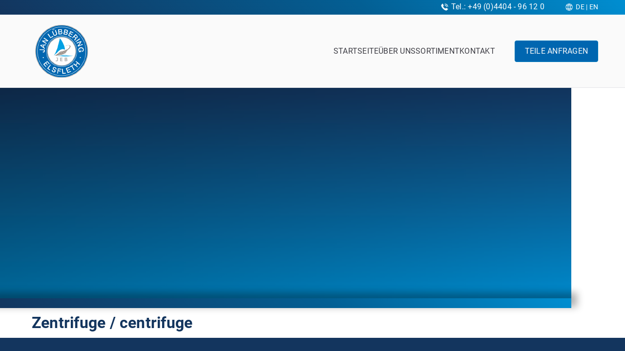

--- FILE ---
content_type: text/css
request_url: https://jan-luebbering.com/wp-content/themes/zakra-child/style.min.css?ver=2.1
body_size: 11442
content:
@import "fonts.css";html{font-size:90%}h1,h2,h3,h4,p{hyphens:auto;-webkit-hyphens:auto;-moz-hyphens:auto;-ms-hyphens:auto}.elementor-456 h1{hyphens:unset;-webkit-hyphens:unset;-moz-hyphens:unset;-ms-hyphens:unset}ul{list-style:disc;list-style-position:inside;margin-left:0}.zak-primary{padding-top:0;padding-bottom:0}.gradient-jl,.gradient-title-jl>div{background:linear-gradient(45deg,#13355e 0,#035f94 58%,#008ed1 100%)}.gradient-content-jl div{background:#f2f2f2}.text-feld-luebbering strong{font-weight:500}.nav-menu .menu-item,.zak-header-buttons{font-family:"Roboto",sans-serif;text-transform:uppercase;font-size:16px}.nav-menu .menu-item:focus,.nav-menu .menu-item:hover{color:#269bd1}#zak-primary-menu,.zak-header-buttons{line-height:1.4}.zak-header-buttons{margin-left:0}.zak-header-action{display:none!important}.zak-primary-nav ul .current-menu-item>a{position:relative}.zak-primary-nav ul .current-menu-item>a::before{content:"";position:absolute;background-color:currentColor;height:2px;width:100%;bottom:0}.zak-main-header .zak-row{gap:20px}.site-info-wrap{display:none}.zak-header .zak-top-bar{height:30px;padding:0;background:linear-gradient(45deg,#13355e 0,#035f94 58%,#008ed1 100%);font-size:1rem}.top-bar-icon{height:15px;width:15px;margin-right:6px;vertical-align:sub;margin-bottom:1px}.top-bar-link{font-size:16px;color:#fff;margin-right:40px;font-family:"Roboto",sans-serif}a.top-bar-link:focus,a.top-bar-link:hover{text-decoration:underline;color:#fff}.gradient-after{position:relative}.gradient-after::after{content:"";position:absolute;height:20px;background:linear-gradient(45deg,#13355e 0,#035f94 58%,#008ed1 100%);bottom:0;width:calc(100% + 15px);left:-15px;box-shadow:7px -7px 15px 5px rgba(0,0,0,.3)}.gradient-after::before,.lueb-home-gradient::before{content:"";position:absolute;bottom:0;height:100%;width:calc(100% + 15px);left:-15px;background:linear-gradient(180deg,rgba(19,53,94,.5)0,rgba(0,142,209,.5) 100%),linear-gradient(90deg,rgba(0,0,0,.5)0,transparent 100%)}.entry-content,.page.hentry,.text-lueb h4{margin-bottom:0}.sevice-lueb .elementor-section.elementor-section-boxed>.elementor-container.elementor-column-gap-default{max-width:none;margin-left:-15px;margin-right:-15px;flex-wrap:wrap}#mapsplatzhalter a,.link-luebbering.elementor-element a{text-decoration:underline;color:#0066b0}#mapsplatzhalter a:hover,.link-luebbering.elementor-element a:hover{text-decoration:none;color:#0066b0}.luebbering-stellen .elementor-widget-wrap{display:flex;flex-direction:row;justify-content:space-between;align-items:center}.luebbering-stellen .elementor-element.elementor-widget-text-editor{width:auto;max-width:70%}.luebbering-stellen .elementor-element.elementor-widget-button{width:auto}.dialog-type-lightbox.elementor-lightbox{background-color:rgba(0,0,0,.8)}.text-lueb li::marker{color:#0066b0}.spacing-lueb{margin-top:50px}.strong-line-lueb strong{font-size:20px;font-weight:500}.gebrauchtmaschinen-lueb .elementor-widget-wrap.elementor-element-populated{flex-direction:row}.gebrauchtmaschinen-lueb .elementor-element.maschinen-nav-lueb{width:auto}.elementor-section.elementor-element.brands-lueb{max-width:1140px;margin-left:auto;margin-right:auto}.elementor-section.elementor-element.brands-lueb>.elementor-container.elementor-column-gap-default{display:flex;max-width:none;margin-left:-15px;margin-right:-15px;flex-wrap:wrap}.brands-lueb .elementor-column.elementor-col-25.elementor-inner-column.elementor-element{margin-left:15px;margin-right:15px;width:calc(25% - 30px);min-width:250px}.products-lueb li{list-style:none;font-size:16px;line-height:28px;color:#000;font-weight:300}.products-lueb li::before{content:"→";color:#898989;font-size:20px;margin-right:5px}.products-lueb li a,.text-feld-luebbering a{color:#000}.products-lueb li a:focus,.products-lueb li a:hover{color:#000;text-decoration:underline}.lueb-empty-brandimg{width:100%;height:84px}.lueb-empty-brandimg,.lueb-mob-background>.elementor-widget-wrap>.elementor-widget-image{background-color:#fff}.tax-product_cat .zak-content .zak-container{--container-width:100%;padding-right:0;padding-left:0}.shortcode-h1{margin-bottom:0}.elementor-widget-container h2.shortcode-h2{color:#0066b0;font-size:24px;font-weight:400;line-height:28.8px;padding:0;margin:0}.lueb-mitte{width:100%}table.lueb-table td,table.lueb-table th{border:0;border-bottom:7px solid #fff}table.lueb-table th{padding:7px 10px;background-color:#13355e;color:#fff;text-transform:uppercase;font-size:20px;line-height:25px;font-weight:400}table.lueb-table td{padding:22px 10px;background-color:#f2f2f2;font-size:16px;line-height:19px;font-weight:400;color:#000}.lueb-table .lueb-table-teil{padding-left:28px;text-transform:uppercase;width:20%}.lueb-tab-gebraucht,.lueb-table-teil.lueb-tab-gebraucht{width:25%}.lueb-tab-gebraucht-sm{width:20%}.lueb-shortcode-button{font-size:16px;font-weight:400;text-transform:uppercase;line-height:1.2em;color:#fff;background-color:#0066b0;border-radius:4px 4px 4px 4px;padding:14px 20px}.lueb-no-brandimg{margin-top:285px}.lueb-shortcode-button:hover{background-color:#13355e;color:#fff}iframe{display:block}.text-feld-luebbering a:hover{color:#000;text-decoration:underline}table.lueb-table-kontakt td{border:0;padding:0}.lueb-sec-tab td{width:50%}#mapsplatzhalter{padding:60px 30px}#mapsplatzhalter .maps-content{display:flex;align-items:center;margin-right:auto;margin-left:auto;position:relative;max-width:721px;flex-direction:column;padding:20px 10px;background:#eaeaea}#mapsplatzhalter .maps-content p{margin-bottom:10px;margin-left:15px;margin-right:15px;color:#000;font-weight:300;font-size:16px}#mapsanzeigen{border-radius:4px;background-color:#0066b0;padding:10px 20px;font-color:#fff;text-transform:uppercase}#mapsanzeigen:hover,.wpcf7-form-control.wpcf7-submit.submit-lueb:hover{background-color:#13355e}.wpcf7-form-control:focus,.wpcf7-form-control:focus-visible{outline:0;box-shadow:0 1px 0 0#0066b0}.wpcf7-form label{margin-bottom:30px;width:100%}.wpcf7-form-control.wpcf7-submit.submit-lueb{font-size:16px;font-weight:400;text-transform:uppercase;line-height:1.2em;letter-spacing:0;fill:#fff;background-color:#0066b0;border-radius:4px 4px 4px 4px;padding:14px 20px}.lueb-form .wpcf7 form .wpcf7-response-output{margin:2em 0 1em;border:0;border-bottom:1px solid #dc3232;background-color:#f2f2f2}.lueb-form .wpcf7 form.sent .wpcf7-response-output{border-bottom:1px solid #0066b0}.agb-dts-imp .elementor-widget-container a{color:#0066b0}.agb-dts-imp .elementor-widget-container a:hover{color:#0066b0;text-decoration:underline}.zak-footer-cols{padding-top:40px;padding-bottom:40px;border:0}.widget_text{margin-bottom:15px}.zak-footer-col.zak-footer-col--1{display:grid;grid-template-columns:1fr 3fr 3fr 3fr 2fr;gap:25px;font-family:"Roboto",sans-serif;line-height:1.37;font-size:16px}.zak-footer-col.zak-footer-col--1 h4{font-weight:700;text-transform:uppercase;color:#fff;font-size:16px;line-height:1.37;margin-bottom:0}.zak-footer-col.zak-footer-col--1 img{margin-top:5px}.lueb-buero-zeit{margin-top:10px}.zak-footer-bar{display:none}.lueb-lang{display:inline}.lueb-lang a{text-transform:uppercase;color:#fff}.lueb-lang a:active,.lueb-lang a:focus,.lueb-lang a:hover{text-decoration:underline}.zak-toggle-menu{padding:4px 9px;border:1px solid #7396b0;border-radius:5px}.zak-header-col .zak-toggle-menu button,.zak-header-col .zak-toggle-menu button:focus,.zak-header-col .zak-toggle-menu button:hover{color:#0066b0}.elementor-kit-463 .zak-mobile-nav button:focus,.elementor-kit-463 .zak-mobile-nav button:hover{color:#51585f}@media (max-width:1260px) and (min-width:768px){.elementor-456 .elementor-column.elementor-element.elementor-element-b60806c{width:60%;margin-left:60px}}@media (max-width:1150px){.brands-lueb .elementor-column.elementor-col-25.elementor-inner-column.elementor-element{width:calc(50% - 30px)}.brands-lueb .lueb-brands-second-row{margin-top:22px}}@media (max-width:1024px) and (min-width:768px){.lueb-motor-img .elementor-widget-wrap.elementor-element-populated{display:flex;align-content:center}.lueb-no-brandimg{margin-top:45px}}@media (max-width:1070px){.zak-footer-col.zak-footer-col--1{grid-template-columns:auto 1fr 1fr auto auto;margin-right:25px}}@media (max-width:960px){.zak-footer-cols{padding-top:20px}.zak-footer-col.zak-footer-col--1{grid-template-areas:"logo logo logo logo""firma kontakt zeiten recht";grid-template-columns:auto auto auto auto;margin-left:25px}#media_image-2{grid-area:logo;justify-self:center}#text-3{grid-area:firma}#text-5{grid-area:kontakt}#text-6{grid-area:zeiten}#text-7{grid-area:recht}.widget{margin-bottom:0}.woocommerce img,.woocommerce-page img{max-width:110px}.custom-logo-link .custom-logo{max-width:80px}}@media (min-width:768px){#menu-item-4379{display:none!important}}@media screen and (max-width:768px){.zak-top-bar .zak-row{flex-direction:row}.woocommerce img.custom-logo,.woocommerce-page img.custom-logo{max-width:50%;margin-left:15px}.lueb-no-brandimg{margin-top:90px}}@media (max-width:810px){#menu-item-835{margin-left:0}}@media (max-width:838px){.zak-footer-col.zak-footer-col--1{grid-template-areas:"logo logo""firma kontakt""zeiten recht";grid-template-columns:auto auto;margin-left:25px}}@media (max-width:700px){.lueb-table tr{display:flex;flex-wrap:wrap}.lueb-table td.lueb-table-teil:not(.lueb-tab-visible),.lueb-table th{display:none}.lueb-table td{width:50%}.lueb-table td.lueb-tab-gebraucht,.lueb-table td.lueb-table-teil.lueb-tab-visible{width:100%;padding:7px 10px 7px 28px;font-size:20px;background-color:#13355e;color:#fff}.lueb-tab-gebraucht-sm.lueb-tabmob-first{padding-left:28px}.lueb-tab-gebraucht-sm::before,.lueb-table td.lueb-mitte::before,.lueb-table td.lueb-tab-gebraucht::before{content:attr(data-label)}td.lueb-tab-button{width:100%;margin-bottom:30px;text-align:right}.lueb-table td.lueb-mitte{width:100%;padding-left:28px}}@media screen and (max-width:600px){.brands-lueb .elementor-column.elementor-col-25.elementor-inner-column.elementor-element{width:calc(100% - 30px)}.brands-lueb .lueb-brands-mob-row{margin-top:22px}}@media screen and (max-width:565px){.luebbering-stellen .elementor-element.elementor-widget-text-editor{max-width:100%;width:100%;margin-bottom:10px}.luebbering-stellen .elementor-widget-wrap{flex-direction:column}.luebbering-stellen .elementor-element.elementor-widget-button{width:100%;margin-bottom:5px}}@media (max-width:480px){.site-branding{gap:0}}@media (max-width:450px){.elementor-456 .elementor-element.elementor-element-6fd55ca>.elementor-widget-wrap.elementor-element-populated{padding:25px 20px 20px}.elementor-456 .elementor-element.elementor-element-4994c8c>.elementor-widget-wrap.elementor-element-populated{padding-left:20px;padding-right:20px}}@media (max-width:555px){.zak-footer-col.zak-footer-col--1{margin-left:0;margin-right:0}.gebrauchtmaschinen-lueb .elementor-widget-wrap.elementor-element-populated{flex-direction:column}.maschinen-nav-lueb .elementor-button-wrapper{margin:5px 0}.elementor-element.maschinen-nav-lueb .elementor-button-wrapper .elementor-button-link.elementor-button{width:100%}.elementor-856 .elementor-element.elementor-element-49e3222b.maschinen-nav-lueb>.elementor-widget-container,.elementor-856 .elementor-element.elementor-element-f8d2d81.maschinen-nav-lueb>.elementor-widget-container{margin:0}}@media (max-width:475px){.zak-footer-col.zak-footer-col--1{grid-template-areas:"logo""firma""kontakt""zeiten""recht";grid-template-columns:auto;margin-left:auto;margin-right:auto}}
/*# sourceMappingURL=style.min.css.map */

--- FILE ---
content_type: text/css
request_url: https://jan-luebbering.com/wp-content/uploads/elementor/css/post-463.css?ver=1765928749
body_size: 3409
content:
.elementor-kit-463{--e-global-color-primary:#13355E;--e-global-color-secondary:#F2F2F2;--e-global-color-text:#000000;--e-global-color-accent:#0066B0;--e-global-color-ccd3dcf:#DFE1E5;--e-global-color-f534f26:#FFFFFF;--e-global-color-31ec7b2:#EAEAEA;--e-global-typography-text-font-family:"Roboto";--e-global-typography-text-font-size:16px;--e-global-typography-text-font-weight:300;--e-global-typography-text-line-height:28px;--e-global-typography-accent-font-family:"Roboto";--e-global-typography-accent-font-size:24px;--e-global-typography-accent-font-weight:400;--e-global-typography-accent-line-height:28.8px;--e-global-typography-2f7b1fe-font-family:"Roboto";--e-global-typography-2f7b1fe-font-size:48px;--e-global-typography-2f7b1fe-font-weight:700;--e-global-typography-2f7b1fe-line-height:57.6px;--e-global-typography-6cc0b73-font-family:"Roboto";--e-global-typography-6cc0b73-font-size:21px;--e-global-typography-6cc0b73-font-weight:400;--e-global-typography-6cc0b73-text-transform:uppercase;--e-global-typography-6cc0b73-line-height:25.2px;font-family:"Roboto", Sans-serif;}.elementor-kit-463 e-page-transition{background-color:#FFBC7D;}.elementor-kit-463 p{margin-block-end:0px;}.elementor-kit-463 h1{color:var( --e-global-color-primary );font-family:"Roboto", Sans-serif;font-size:36px;line-height:43.2px;}.elementor-kit-463 h2{color:var( --e-global-color-primary );font-family:"Roboto", Sans-serif;font-size:30px;line-height:36px;}.elementor-kit-463 h3{color:var( --e-global-color-text );font-family:"Roboto", Sans-serif;font-size:20px;font-weight:500;line-height:26px;}.elementor-kit-463 h4{color:#000000;font-family:"Roboto", Sans-serif;font-size:16px;font-weight:700;line-height:26px;}.elementor-kit-463 button,.elementor-kit-463 input[type="button"],.elementor-kit-463 input[type="submit"],.elementor-kit-463 .elementor-button{font-family:"Roboto", Sans-serif;color:#FFFFFF;}.elementor-kit-463 button:hover,.elementor-kit-463 button:focus,.elementor-kit-463 input[type="button"]:hover,.elementor-kit-463 input[type="button"]:focus,.elementor-kit-463 input[type="submit"]:hover,.elementor-kit-463 input[type="submit"]:focus,.elementor-kit-463 .elementor-button:hover,.elementor-kit-463 .elementor-button:focus{color:#FFFFFF;}.elementor-kit-463 label{color:var( --e-global-color-text );font-family:"Roboto", Sans-serif;font-size:16px;font-weight:300;line-height:20px;}.elementor-kit-463 input:not([type="button"]):not([type="submit"]),.elementor-kit-463 textarea,.elementor-kit-463 .elementor-field-textual{background-color:#F2F2F2;border-style:none;}.elementor-kit-463 input:focus:not([type="button"]):not([type="submit"]),.elementor-kit-463 textarea:focus,.elementor-kit-463 .elementor-field-textual:focus{border-style:none;}.elementor-section.elementor-section-boxed > .elementor-container{max-width:1140px;}.e-con{--container-max-width:1140px;}.elementor-widget:not(:last-child){margin-block-end:0px;}.elementor-element{--widgets-spacing:0px 0px;--widgets-spacing-row:0px;--widgets-spacing-column:0px;}{}h1.entry-title{display:var(--page-title-display);}.elementor-lightbox{background-color:rgba(0, 109, 62, 0.8);--lightbox-header-icons-size:20px;--lightbox-navigation-icons-size:32px;}@media(max-width:1024px){.elementor-section.elementor-section-boxed > .elementor-container{max-width:1024px;}.e-con{--container-max-width:1024px;}}@media(max-width:767px){.elementor-section.elementor-section-boxed > .elementor-container{max-width:767px;}.e-con{--container-max-width:767px;}}

--- FILE ---
content_type: text/css
request_url: https://jan-luebbering.com/wp-content/uploads/elementor/css/post-2381.css?ver=1765928887
body_size: 1790
content:
.elementor-2381 .elementor-element.elementor-element-1805ec7:not(.elementor-motion-effects-element-type-background), .elementor-2381 .elementor-element.elementor-element-1805ec7 > .elementor-motion-effects-container > .elementor-motion-effects-layer{background-color:transparent;background-image:linear-gradient(180deg, #13355E 0%, #008ED1 100%);}.elementor-2381 .elementor-element.elementor-element-1805ec7 > .elementor-background-overlay{background-position:center center;background-repeat:no-repeat;background-size:cover;opacity:0.5;transition:background 0.3s, border-radius 0.3s, opacity 0.3s;}.elementor-2381 .elementor-element.elementor-element-1805ec7 .elementor-background-overlay{filter:brightness( 100% ) contrast( 100% ) saturate( 100% ) blur( 0px ) hue-rotate( 0deg );}.elementor-2381 .elementor-element.elementor-element-1805ec7{transition:background 0.3s, border 0.3s, border-radius 0.3s, box-shadow 0.3s;margin-top:0px;margin-bottom:0px;padding:220px 15px 230px 15px;}.elementor-widget-woocommerce-product-title .elementor-heading-title{color:var( --e-global-color-primary );}@media(max-width:1024px) and (min-width:768px){.elementor-2381 .elementor-element.elementor-element-1cc8a8d1{width:100%;}}@media(max-width:1024px){.elementor-2381 .elementor-element.elementor-element-1805ec7{margin-top:0px;margin-bottom:0px;padding:70px 15px 0px 15px;}.elementor-2381 .elementor-element.elementor-element-1cc8a8d1 > .elementor-element-populated{margin:0px 0px 0px 0px;--e-column-margin-right:0px;--e-column-margin-left:0px;padding:0px 0px 0px 0px;}}@media(max-width:767px){.elementor-2381 .elementor-element.elementor-element-1805ec7{margin-top:0px;margin-bottom:0px;padding:40px 15px 0px 15px;}.elementor-2381 .elementor-element.elementor-element-1cc8a8d1 > .elementor-element-populated{margin:0px 0px 0px 0px;--e-column-margin-right:0px;--e-column-margin-left:0px;}}

--- FILE ---
content_type: text/css
request_url: https://jan-luebbering.com/wp-content/themes/zakra-child/fonts.css
body_size: 12049
content:
/* roboto-100 - latin */
@font-face {
  font-display: swap; /* Check https://developer.mozilla.org/en-US/docs/Web/CSS/@font-face/font-display for other options. */
  font-family: 'Roboto';
  font-style: normal;
  font-weight: 100;
  src: url('./fonts/roboto-v30-latin/roboto-v30-latin-100.eot'); /* IE9 Compat Modes */
  src: url('./fonts/roboto-v30-latin/roboto-v30-latin-100.eot?#iefix') format('embedded-opentype'), /* IE6-IE8 */
       url('./fonts/roboto-v30-latin/roboto-v30-latin-100.woff2') format('woff2'), /* Chrome 36+, Opera 23+, Firefox 39+, Safari 12+, iOS 10+ */
       url('./fonts/roboto-v30-latin/roboto-v30-latin-100.woff') format('woff'), /* Chrome 5+, Firefox 3.6+, IE 9+, Safari 5.1+, iOS 5+ */
       url('./fonts/roboto-v30-latin/roboto-v30-latin-100.ttf') format('truetype'), /* Chrome 4+, Firefox 3.5+, IE 9+, Safari 3.1+, iOS 4.2+, Android Browser 2.2+ */
       url('./fonts/roboto-v30-latin/roboto-v30-latin-100.svg#Roboto') format('svg'); /* Legacy iOS */
}

/* roboto-100italic - latin */
@font-face {
  font-display: swap; /* Check https://developer.mozilla.org/en-US/docs/Web/CSS/@font-face/font-display for other options. */
  font-family: 'Roboto';
  font-style: italic;
  font-weight: 100;
  src: url('./fonts/roboto-v30-latin/roboto-v30-latin-100italic.eot'); /* IE9 Compat Modes */
  src: url('./fonts/roboto-v30-latin/roboto-v30-latin-100italic.eot?#iefix') format('embedded-opentype'), /* IE6-IE8 */
       url('./fonts/roboto-v30-latin/roboto-v30-latin-100italic.woff2') format('woff2'), /* Chrome 36+, Opera 23+, Firefox 39+, Safari 12+, iOS 10+ */
       url('./fonts/roboto-v30-latin/roboto-v30-latin-100italic.woff') format('woff'), /* Chrome 5+, Firefox 3.6+, IE 9+, Safari 5.1+, iOS 5+ */
       url('./fonts/roboto-v30-latin/roboto-v30-latin-100italic.ttf') format('truetype'), /* Chrome 4+, Firefox 3.5+, IE 9+, Safari 3.1+, iOS 4.2+, Android Browser 2.2+ */
       url('./fonts/roboto-v30-latin/roboto-v30-latin-100italic.svg#Roboto') format('svg'); /* Legacy iOS */
}

/* roboto-300 - latin */
@font-face {
  font-display: swap; /* Check https://developer.mozilla.org/en-US/docs/Web/CSS/@font-face/font-display for other options. */
  font-family: 'Roboto';
  font-style: normal;
  font-weight: 300;
  src: url('./fonts/roboto-v30-latin/roboto-v30-latin-300.eot'); /* IE9 Compat Modes */
  src: url('./fonts/roboto-v30-latin/roboto-v30-latin-300.eot?#iefix') format('embedded-opentype'), /* IE6-IE8 */
       url('./fonts/roboto-v30-latin/roboto-v30-latin-300.woff2') format('woff2'), /* Chrome 36+, Opera 23+, Firefox 39+, Safari 12+, iOS 10+ */
       url('./fonts/roboto-v30-latin/roboto-v30-latin-300.woff') format('woff'), /* Chrome 5+, Firefox 3.6+, IE 9+, Safari 5.1+, iOS 5+ */
       url('./fonts/roboto-v30-latin/roboto-v30-latin-300.ttf') format('truetype'), /* Chrome 4+, Firefox 3.5+, IE 9+, Safari 3.1+, iOS 4.2+, Android Browser 2.2+ */
       url('./fonts/roboto-v30-latin/roboto-v30-latin-300.svg#Roboto') format('svg'); /* Legacy iOS */
}

/* roboto-300italic - latin */
@font-face {
  font-display: swap; /* Check https://developer.mozilla.org/en-US/docs/Web/CSS/@font-face/font-display for other options. */
  font-family: 'Roboto';
  font-style: italic;
  font-weight: 300;
  src: url('./fonts/roboto-v30-latin/roboto-v30-latin-300italic.eot'); /* IE9 Compat Modes */
  src: url('./fonts/roboto-v30-latin/roboto-v30-latin-300italic.eot?#iefix') format('embedded-opentype'), /* IE6-IE8 */
       url('./fonts/roboto-v30-latin/roboto-v30-latin-300italic.woff2') format('woff2'), /* Chrome 36+, Opera 23+, Firefox 39+, Safari 12+, iOS 10+ */
       url('./fonts/roboto-v30-latin/roboto-v30-latin-300italic.woff') format('woff'), /* Chrome 5+, Firefox 3.6+, IE 9+, Safari 5.1+, iOS 5+ */
       url('./fonts/roboto-v30-latin/roboto-v30-latin-300italic.ttf') format('truetype'), /* Chrome 4+, Firefox 3.5+, IE 9+, Safari 3.1+, iOS 4.2+, Android Browser 2.2+ */
       url('./fonts/roboto-v30-latin/roboto-v30-latin-300italic.svg#Roboto') format('svg'); /* Legacy iOS */
}

/* roboto-regular - latin */
@font-face {
  font-display: swap; /* Check https://developer.mozilla.org/en-US/docs/Web/CSS/@font-face/font-display for other options. */
  font-family: 'Roboto';
  font-style: normal;
  font-weight: 400;
  src: url('./fonts/roboto-v30-latin/roboto-v30-latin-regular.eot'); /* IE9 Compat Modes */
  src: url('./fonts/roboto-v30-latin/roboto-v30-latin-regular.eot?#iefix') format('embedded-opentype'), /* IE6-IE8 */
       url('./fonts/roboto-v30-latin/roboto-v30-latin-regular.woff2') format('woff2'), /* Chrome 36+, Opera 23+, Firefox 39+, Safari 12+, iOS 10+ */
       url('./fonts/roboto-v30-latin/roboto-v30-latin-regular.woff') format('woff'), /* Chrome 5+, Firefox 3.6+, IE 9+, Safari 5.1+, iOS 5+ */
       url('./fonts/roboto-v30-latin/roboto-v30-latin-regular.ttf') format('truetype'), /* Chrome 4+, Firefox 3.5+, IE 9+, Safari 3.1+, iOS 4.2+, Android Browser 2.2+ */
       url('./fonts/roboto-v30-latin/roboto-v30-latin-regular.svg#Roboto') format('svg'); /* Legacy iOS */
}

/* roboto-italic - latin */
@font-face {
  font-display: swap; /* Check https://developer.mozilla.org/en-US/docs/Web/CSS/@font-face/font-display for other options. */
  font-family: 'Roboto';
  font-style: italic;
  font-weight: 400;
  src: url('./fonts/roboto-v30-latin/roboto-v30-latin-italic.eot'); /* IE9 Compat Modes */
  src: url('./fonts/roboto-v30-latin/roboto-v30-latin-italic.eot?#iefix') format('embedded-opentype'), /* IE6-IE8 */
       url('./fonts/roboto-v30-latin/roboto-v30-latin-italic.woff2') format('woff2'), /* Chrome 36+, Opera 23+, Firefox 39+, Safari 12+, iOS 10+ */
       url('./fonts/roboto-v30-latin/roboto-v30-latin-italic.woff') format('woff'), /* Chrome 5+, Firefox 3.6+, IE 9+, Safari 5.1+, iOS 5+ */
       url('./fonts/roboto-v30-latin/roboto-v30-latin-italic.ttf') format('truetype'), /* Chrome 4+, Firefox 3.5+, IE 9+, Safari 3.1+, iOS 4.2+, Android Browser 2.2+ */
       url('./fonts/roboto-v30-latin/roboto-v30-latin-italic.svg#Roboto') format('svg'); /* Legacy iOS */
}

/* roboto-500 - latin */
@font-face {
  font-display: swap; /* Check https://developer.mozilla.org/en-US/docs/Web/CSS/@font-face/font-display for other options. */
  font-family: 'Roboto';
  font-style: normal;
  font-weight: 500;
  src: url('./fonts/roboto-v30-latin/roboto-v30-latin-500.eot'); /* IE9 Compat Modes */
  src: url('./fonts/roboto-v30-latin/roboto-v30-latin-500.eot?#iefix') format('embedded-opentype'), /* IE6-IE8 */
       url('./fonts/roboto-v30-latin/roboto-v30-latin-500.woff2') format('woff2'), /* Chrome 36+, Opera 23+, Firefox 39+, Safari 12+, iOS 10+ */
       url('./fonts/roboto-v30-latin/roboto-v30-latin-500.woff') format('woff'), /* Chrome 5+, Firefox 3.6+, IE 9+, Safari 5.1+, iOS 5+ */
       url('./fonts/roboto-v30-latin/roboto-v30-latin-500.ttf') format('truetype'), /* Chrome 4+, Firefox 3.5+, IE 9+, Safari 3.1+, iOS 4.2+, Android Browser 2.2+ */
       url('./fonts/roboto-v30-latin/roboto-v30-latin-500.svg#Roboto') format('svg'); /* Legacy iOS */
}

/* roboto-500italic - latin */
@font-face {
  font-display: swap; /* Check https://developer.mozilla.org/en-US/docs/Web/CSS/@font-face/font-display for other options. */
  font-family: 'Roboto';
  font-style: italic;
  font-weight: 500;
  src: url('./fonts/roboto-v30-latin/roboto-v30-latin-500italic.eot'); /* IE9 Compat Modes */
  src: url('./fonts/roboto-v30-latin/roboto-v30-latin-500italic.eot?#iefix') format('embedded-opentype'), /* IE6-IE8 */
       url('./fonts/roboto-v30-latin/roboto-v30-latin-500italic.woff2') format('woff2'), /* Chrome 36+, Opera 23+, Firefox 39+, Safari 12+, iOS 10+ */
       url('./fonts/roboto-v30-latin/roboto-v30-latin-500italic.woff') format('woff'), /* Chrome 5+, Firefox 3.6+, IE 9+, Safari 5.1+, iOS 5+ */
       url('./fonts/roboto-v30-latin/roboto-v30-latin-500italic.ttf') format('truetype'), /* Chrome 4+, Firefox 3.5+, IE 9+, Safari 3.1+, iOS 4.2+, Android Browser 2.2+ */
       url('./fonts/roboto-v30-latin/roboto-v30-latin-500italic.svg#Roboto') format('svg'); /* Legacy iOS */
}

/* roboto-700 - latin */
@font-face {
  font-display: swap; /* Check https://developer.mozilla.org/en-US/docs/Web/CSS/@font-face/font-display for other options. */
  font-family: 'Roboto';
  font-style: normal;
  font-weight: 700;
  src: url('./fonts/roboto-v30-latin/roboto-v30-latin-700.eot'); /* IE9 Compat Modes */
  src: url('./fonts/roboto-v30-latin/roboto-v30-latin-700.eot?#iefix') format('embedded-opentype'), /* IE6-IE8 */
       url('./fonts/roboto-v30-latin/roboto-v30-latin-700.woff2') format('woff2'), /* Chrome 36+, Opera 23+, Firefox 39+, Safari 12+, iOS 10+ */
       url('./fonts/roboto-v30-latin/roboto-v30-latin-700.woff') format('woff'), /* Chrome 5+, Firefox 3.6+, IE 9+, Safari 5.1+, iOS 5+ */
       url('./fonts/roboto-v30-latin/roboto-v30-latin-700.ttf') format('truetype'), /* Chrome 4+, Firefox 3.5+, IE 9+, Safari 3.1+, iOS 4.2+, Android Browser 2.2+ */
       url('./fonts/roboto-v30-latin/roboto-v30-latin-700.svg#Roboto') format('svg'); /* Legacy iOS */
}

/* roboto-700italic - latin */
@font-face {
  font-display: swap; /* Check https://developer.mozilla.org/en-US/docs/Web/CSS/@font-face/font-display for other options. */
  font-family: 'Roboto';
  font-style: italic;
  font-weight: 700;
  src: url('./fonts/roboto-v30-latin/roboto-v30-latin-700italic.eot'); /* IE9 Compat Modes */
  src: url('./fonts/roboto-v30-latin/roboto-v30-latin-700italic.eot?#iefix') format('embedded-opentype'), /* IE6-IE8 */
       url('./fonts/roboto-v30-latin/roboto-v30-latin-700italic.woff2') format('woff2'), /* Chrome 36+, Opera 23+, Firefox 39+, Safari 12+, iOS 10+ */
       url('./fonts/roboto-v30-latin/roboto-v30-latin-700italic.woff') format('woff'), /* Chrome 5+, Firefox 3.6+, IE 9+, Safari 5.1+, iOS 5+ */
       url('./fonts/roboto-v30-latin/roboto-v30-latin-700italic.ttf') format('truetype'), /* Chrome 4+, Firefox 3.5+, IE 9+, Safari 3.1+, iOS 4.2+, Android Browser 2.2+ */
       url('./fonts/roboto-v30-latin/roboto-v30-latin-700italic.svg#Roboto') format('svg'); /* Legacy iOS */
}

/* roboto-900 - latin */
@font-face {
  font-display: swap; /* Check https://developer.mozilla.org/en-US/docs/Web/CSS/@font-face/font-display for other options. */
  font-family: 'Roboto';
  font-style: normal;
  font-weight: 900;
  src: url('./fonts/roboto-v30-latin/roboto-v30-latin-900.eot'); /* IE9 Compat Modes */
  src: url('./fonts/roboto-v30-latin/roboto-v30-latin-900.eot?#iefix') format('embedded-opentype'), /* IE6-IE8 */
       url('./fonts/roboto-v30-latin/roboto-v30-latin-900.woff2') format('woff2'), /* Chrome 36+, Opera 23+, Firefox 39+, Safari 12+, iOS 10+ */
       url('./fonts/roboto-v30-latin/roboto-v30-latin-900.woff') format('woff'), /* Chrome 5+, Firefox 3.6+, IE 9+, Safari 5.1+, iOS 5+ */
       url('./fonts/roboto-v30-latin/roboto-v30-latin-900.ttf') format('truetype'), /* Chrome 4+, Firefox 3.5+, IE 9+, Safari 3.1+, iOS 4.2+, Android Browser 2.2+ */
       url('./fonts/roboto-v30-latin/roboto-v30-latin-900.svg#Roboto') format('svg'); /* Legacy iOS */
}

/* roboto-900italic - latin */
@font-face {
  font-display: swap; /* Check https://developer.mozilla.org/en-US/docs/Web/CSS/@font-face/font-display for other options. */
  font-family: 'Roboto';
  font-style: italic;
  font-weight: 900;
  src: url('./fonts/roboto-v30-latin/roboto-v30-latin-900italic.eot'); /* IE9 Compat Modes */
  src: url('./fonts/roboto-v30-latin/roboto-v30-latin-900italic.eot?#iefix') format('embedded-opentype'), /* IE6-IE8 */
       url('./fonts/roboto-v30-latin/roboto-v30-latin-900italic.woff2') format('woff2'), /* Chrome 36+, Opera 23+, Firefox 39+, Safari 12+, iOS 10+ */
       url('./fonts/roboto-v30-latin/roboto-v30-latin-900italic.woff') format('woff'), /* Chrome 5+, Firefox 3.6+, IE 9+, Safari 5.1+, iOS 5+ */
       url('./fonts/roboto-v30-latin/roboto-v30-latin-900italic.ttf') format('truetype'), /* Chrome 4+, Firefox 3.5+, IE 9+, Safari 3.1+, iOS 4.2+, Android Browser 2.2+ */
       url('./fonts/roboto-v30-latin/roboto-v30-latin-900italic.svg#Roboto') format('svg'); /* Legacy iOS */
}
